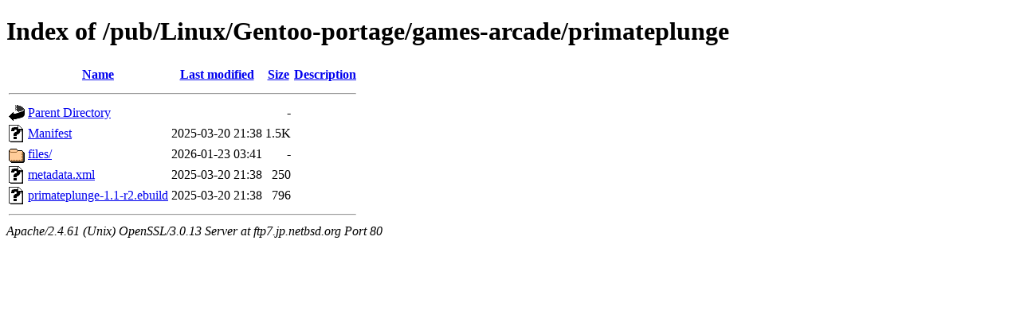

--- FILE ---
content_type: text/html;charset=ISO-8859-1
request_url: http://ftp7.jp.netbsd.org/pub/Linux/Gentoo-portage/games-arcade/primateplunge/
body_size: 1836
content:
<!DOCTYPE html PUBLIC "-//W3C//DTD XHTML 1.0 Transitional//EN"
"http://www.w3.org/TR/xhtml1/DTD/xhtml1-transitional.dtd">
<html xmlns="http://www.w3.org/1999/xhtml">
 <head>
  <title>Index of /pub/Linux/Gentoo-portage/games-arcade/primateplunge</title>
 </head>
 <body>
<h1>Index of /pub/Linux/Gentoo-portage/games-arcade/primateplunge</h1>
  <table>
   <tr><th valign="top"><img src="/icons/blank.gif" alt="[ICO]" /></th><th><a href="?C=N;O=D">Name</a></th><th><a href="?C=M;O=A">Last modified</a></th><th><a href="?C=S;O=A">Size</a></th><th><a href="?C=D;O=A">Description</a></th></tr>
   <tr><th colspan="5"><hr /></th></tr>
<tr><td valign="top"><img src="/icons/back.gif" alt="[PARENTDIR]" /></td><td><a href="/pub/Linux/Gentoo-portage/games-arcade/">Parent Directory</a></td><td>&nbsp;</td><td align="right">  - </td><td>&nbsp;</td></tr>
<tr><td valign="top"><img src="/icons/unknown.gif" alt="[   ]" /></td><td><a href="Manifest">Manifest</a></td><td align="right">2025-03-20 21:38  </td><td align="right">1.5K</td><td>&nbsp;</td></tr>
<tr><td valign="top"><img src="/icons/folder.gif" alt="[DIR]" /></td><td><a href="files/">files/</a></td><td align="right">2026-01-23 03:41  </td><td align="right">  - </td><td>&nbsp;</td></tr>
<tr><td valign="top"><img src="/icons/unknown.gif" alt="[   ]" /></td><td><a href="metadata.xml">metadata.xml</a></td><td align="right">2025-03-20 21:38  </td><td align="right">250 </td><td>&nbsp;</td></tr>
<tr><td valign="top"><img src="/icons/unknown.gif" alt="[   ]" /></td><td><a href="primateplunge-1.1-r2.ebuild">primateplunge-1.1-r2.ebuild</a></td><td align="right">2025-03-20 21:38  </td><td align="right">796 </td><td>&nbsp;</td></tr>
   <tr><th colspan="5"><hr /></th></tr>
</table>
<address>Apache/2.4.61 (Unix) OpenSSL/3.0.13 Server at ftp7.jp.netbsd.org Port 80</address>
</body></html>
